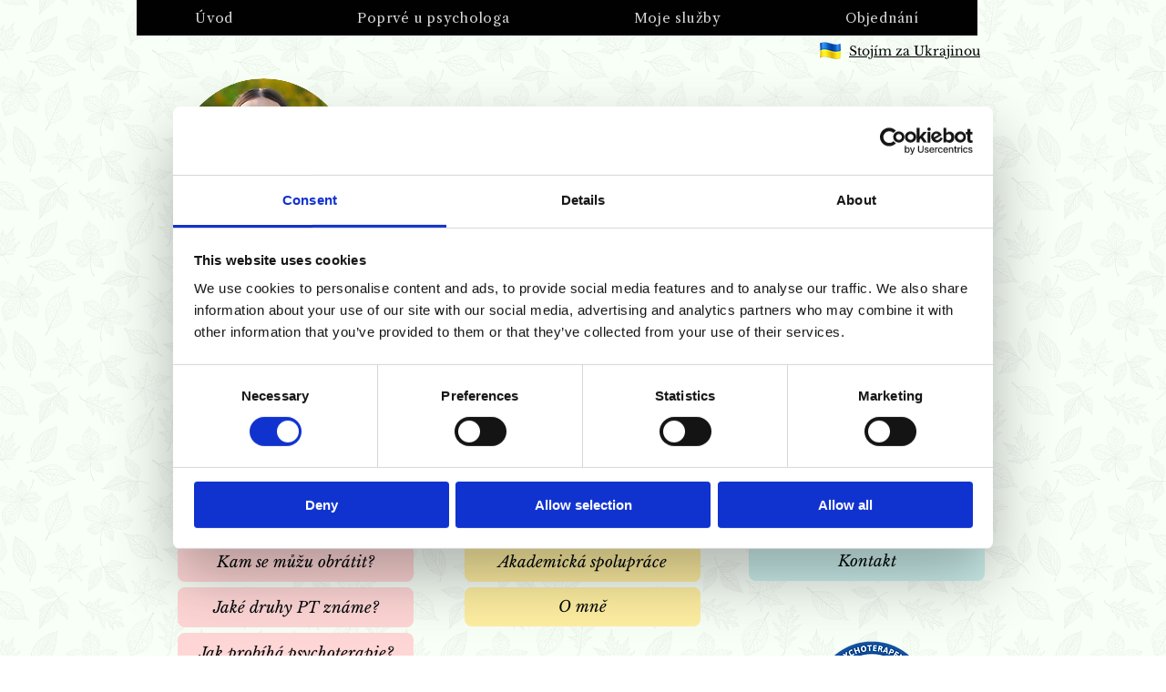

--- FILE ---
content_type: application/x-javascript
request_url: https://consentcdn.cookiebot.com/consentconfig/f9bc5900-261a-4335-bedb-4062ead27066/psychoterapie-marcek.cz/configuration.js
body_size: 542
content:
CookieConsent.configuration.tags.push({id:70701646,type:"script",tagID:"",innerHash:"",outerHash:"",tagHash:"12657200017746",url:"https://consent.cookiebot.com/uc.js",resolvedUrl:"https://consent.cookiebot.com/uc.js",cat:[1]});CookieConsent.configuration.tags.push({id:70701647,type:"script",tagID:"",innerHash:"",outerHash:"",tagHash:"9471954834194",url:"",resolvedUrl:"",cat:[1]});CookieConsent.configuration.tags.push({id:70701649,type:"script",tagID:"",innerHash:"",outerHash:"",tagHash:"4007072962502",url:"https://static.parastorage.com/services/wix-thunderbolt/dist/main.fa4a9f7a.bundle.min.js",resolvedUrl:"https://static.parastorage.com/services/wix-thunderbolt/dist/main.fa4a9f7a.bundle.min.js",cat:[3]});